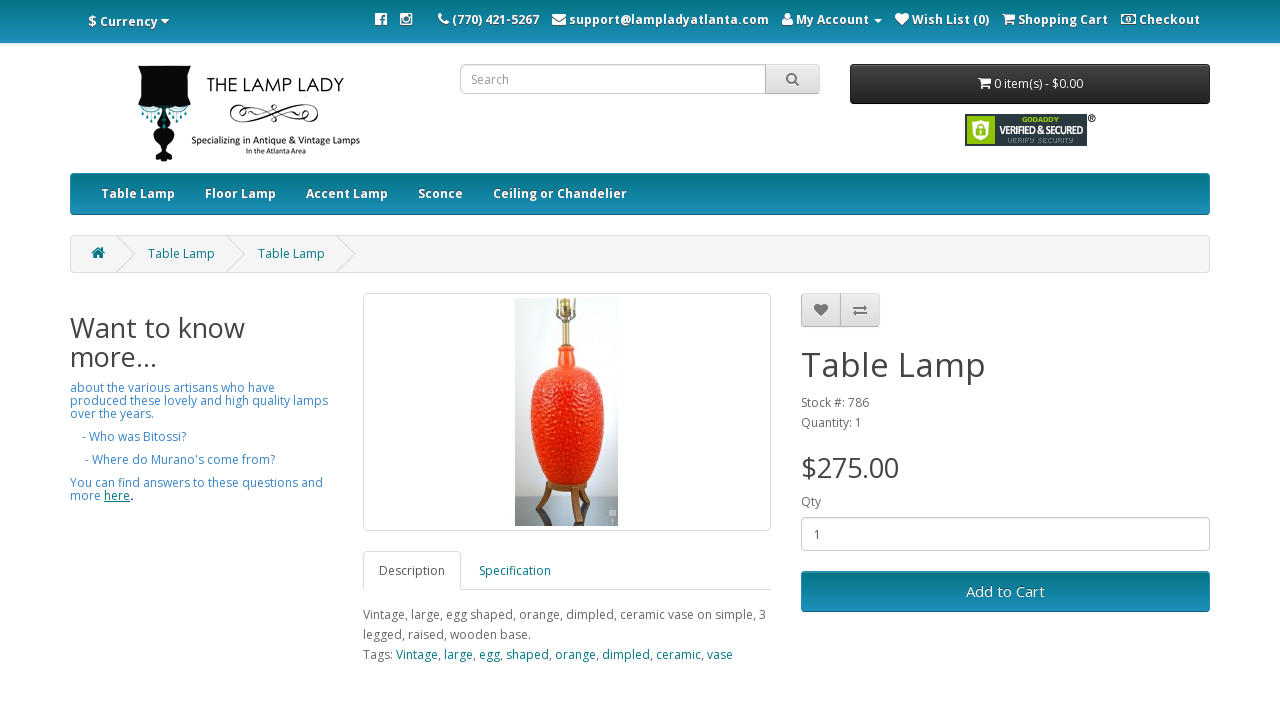

--- FILE ---
content_type: text/html; charset=utf-8
request_url: https://www.lampladyatlanta.com/Table-Lamp/Lamp-Lady-786-Table-Lamp
body_size: 5399
content:
<!DOCTYPE html>
<!--[if IE]><![endif]-->
<!--[if IE 8 ]><html dir="ltr" lang="en" class="ie8"><![endif]-->
<!--[if IE 9 ]><html dir="ltr" lang="en" class="ie9"><![endif]-->
<!--[if (gt IE 9)|!(IE)]><!-->
<html dir="ltr" lang="en">
<!--<![endif]-->
<head>
<meta charset="UTF-8" />
<meta name="viewport" content="width=device-width, initial-scale=1">
<meta http-equiv="X-UA-Compatible" content="IE=edge">
<title>Lamp Lady - 786 Table Lamp</title>
<base href="https://www.lampladyatlanta.com/" />
<meta name="description" content="This page provides the product details for one of the lamps offered by Lamp Lady in their online catalog and store for their customers. Lamp Lady is a small business that specializes in antique and vintage lamps in the Atlanta Georgia USA area." />
<meta name="keywords" content= "Vintage, large, egg, shaped, orange, dimpled, ceramic, vase" />
<script src="catalog/view/javascript/jquery/jquery-2.1.1.min.js" type="text/javascript"></script>
<link href="catalog/view/javascript/bootstrap/css/bootstrap.min.css" rel="stylesheet" media="screen" />
<script src="catalog/view/javascript/bootstrap/js/bootstrap.min.js" type="text/javascript"></script>
<link href="catalog/view/javascript/font-awesome/css/font-awesome.min.css" rel="stylesheet" type="text/css" />
<link href="//fonts.googleapis.com/css?family=Open+Sans:400,400i,300,700" rel="stylesheet" type="text/css" />
<link href="catalog/view/theme/default/stylesheet/stylesheet.css" rel="stylesheet">
<link href="catalog/view/javascript/jquery/owl-carousel/owl.carousel.css" type="text/css" rel="stylesheet" media="screen" />
<link href="catalog/view/javascript/jquery/magnific/magnific-popup.css" type="text/css" rel="stylesheet" media="screen" />
<link href="catalog/view/javascript/jquery/datetimepicker/bootstrap-datetimepicker.min.css" type="text/css" rel="stylesheet" media="screen" />
<script src="catalog/view/javascript/common.js" type="text/javascript"></script>
<link href="http://lampladyatlanta.com/Lamp-Lady-786-Table-Lamp" rel="canonical" />
<link href="https://www.lampladyatlanta.com/image/catalog/Admin Photos/favicon-32x32.png" rel="icon" />

          <script async type="text/javascript">
            function nocontext(e) {
            var clickedTag = (e==null) ? event.srcElement.tagName : e.target.tagName;
            if (clickedTag == "IMG") {
            alert(alertMsg);
            return false;
            }
            }
            var alertMsg = "Images are protected";
            document.oncontextmenu = nocontext;
          </script>
        
<script src="catalog/view/javascript/jquery/owl-carousel/owl.carousel.min.js" type="text/javascript"></script>
<script src="catalog/view/javascript/jquery/magnific/jquery.magnific-popup.min.js" type="text/javascript"></script>
<script src="catalog/view/javascript/jquery/datetimepicker/moment.js" type="text/javascript"></script>
<script src="catalog/view/javascript/jquery/datetimepicker/bootstrap-datetimepicker.min.js" type="text/javascript"></script>
<link rel="shortcut icon" href="/favicon.ico" type="image/x-icon">
<link rel="icon" href="/favicon.ico" type="image/x-icon">
</head>

<body class="product-product-526">
<nav id="top">
  <div class="container">
    <div class="pull-left">
<form action="https://www.lampladyatlanta.com/index.php?route=common/currency/currency" method="post" enctype="multipart/form-data" id="form-currency">
  <div class="btn-group">
    <button class="btn btn-link dropdown-toggle" data-toggle="dropdown">
                                    <strong>$</strong>
            <span class="hidden-xs hidden-sm hidden-md">Currency</span> <i class="fa fa-caret-down"></i></button>
    <ul class="dropdown-menu">
                  <li><button class="currency-select btn btn-block"  type="button" name="CAD">$ Canadian Dollars</button></li> 	  
                        <li><button class="currency-select btn btn-block" type="button" name="EUR">€ Euro</button></li>
                        <li><button class="currency-select btn btn-block"  type="button" name="GBP">£ Pound Sterling</button></li> 	  
                        <li><button class="currency-select btn btn-block"  type="button" name="USD">$ US Dollar</button></li> 	  
                </ul>
  </div>
  <input type="hidden" name="code" value="" />
  <input type="hidden" name="redirect" value="https://www.lampladyatlanta.com/Table-Lamp/Lamp-Lady-786-Table-Lamp" />
</form>
</div>
        <div id="top-links" class="nav pull-right">
      <ul class="list-inline">
	  
	  <li><a href="https://www.facebook.com/LampLadyAtlanta"><i class="fa fa-facebook-official"></i><span class="hidden-xs hidden-sm hidden-md"> </span></a></li>
	  <li><a href="https://www.instagram.com/lamp.lady.atlanta/"><i class="fa fa-instagram"></i><span class="hidden-xs hidden-sm hidden-md"> </span></a></li>
	  <li> </li>
    <li><a href="tel:(770) 421-5267"><i class="fa fa-phone"></i><span class="hidden-xs hidden-sm hidden-md"> (770) 421-5267</span></a></li>		
		<li><a onClick="javascript:window.open('mailto:support@lampladyatlanta.com', 'mail');event.preventDefault()" href="mailto:support@lampladyatlanta.com"><i class="fa fa-envelope"></i><span class="hidden-xs hidden-sm hidden-md"> support@lampladyatlanta.com</span></a></li>
      
		<li class="dropdown"><a href="https://www.lampladyatlanta.com/index.php?route=account/account" title="My Account" class="dropdown-toggle" data-toggle="dropdown"><i class="fa fa-user"></i> <span class="hidden-xs hidden-sm hidden-md">My Account</span> <span class="caret"></span></a>
          <ul class="dropdown-menu">
                        <li><a href="https://www.lampladyatlanta.com/index.php?route=account/register">Register</a></li>
            <li><a href="https://www.lampladyatlanta.com/index.php?route=account/login">Login</a></li>
                      </ul>
        </li>
        <li><a href="https://www.lampladyatlanta.com/index.php?route=account/wishlist" id="wishlist-total" title="Wish List (0)"><i class="fa fa-heart"></i> <span class="hidden-xs hidden-sm hidden-md">Wish List (0)</span></a></li>
        <li><a href="http://lampladyatlanta.com/index.php?route=checkout/cart" title="Shopping Cart"><i class="fa fa-shopping-cart"></i> <span class="hidden-xs hidden-sm hidden-md">Shopping Cart</span></a></li>
        <li><a href="https://www.lampladyatlanta.com/index.php?route=checkout/checkout" title="Checkout"><i class="fa fa-money"></i> <span class="hidden-xs hidden-sm hidden-md">Checkout</span></a></li>
      </ul>
    </div>
  </div>
</nav>
<header>
  <div class="container">
  <div class="row">
	<div class="col-sm-4">
        <div id="logo">
                    <center><a href="http://www.lampladyatlanta.com"><img src="https://www.lampladyatlanta.com/image/catalog/Admin Photos/Logo Lamp and flourish and tagline.png" title="Lamp Lady" alt="Lamp Lady" class="img-responsive" /></a>
                  </div>
      </div>
	<div class="col-sm-4">
		<div class="short-div">
		<div id="search" class="input-group">
  <input type="text" name="search" value="" placeholder="Search" class="form-control input-lg" />
  <span class="input-group-btn">
    <button type="button" class="btn btn-default btn-lg"><i class="fa fa-search"></i></button>
  </span>
</div>		</div>
		<div class="short-div">
        <div class="Welcome-statement">
			
		  
        </div>
		</div> 
	</div>	
    	  
	  <div class="col-sm-4">
		<div id="cart" class="btn-group btn-block">
  <button type="button" data-toggle="dropdown" data-loading-text="Loading..." class="btn btn-inverse btn-block btn-lg dropdown-toggle"><i class="fa fa-shopping-cart"></i> <span id="cart-total">0 item(s) - $0.00</span></button>
  <ul class="dropdown-menu pull-right">
        <li>
      <p class="text-center">Your shopping cart is empty!</p>
    </li>
      </ul>
</div>
                <center><span id="siteseal"><script async type="text/javascript" src="https://seal.godaddy.com/getSeal?sealID=lRSBCdiYtIgb35RxYda0iekYYLot5g1lo3aNvFVREB20W6KhC3P34EOXEDcZ"></script></span>
	  	</center>
</div>
    </div>
  </div>
</header>
<div class="container">
  <nav id="menu" class="navbar">
    <div class="navbar-header"><span id="category" class="visible-xs">Categories</span>
      <button type="button" class="btn btn-navbar navbar-toggle" data-toggle="collapse" data-target=".navbar-ex1-collapse"><i class="fa fa-bars"></i></button>
    </div>
    <div class="collapse navbar-collapse navbar-ex1-collapse">
      <ul class="nav navbar-nav">
                        <li><a href="http://lampladyatlanta.com/Table-Lamp">Table Lamp</a></li>
                                <li><a href="http://lampladyatlanta.com/Floor-Lamp">Floor Lamp</a></li>
                                <li><a href="http://lampladyatlanta.com/Accent-Lamp">Accent Lamp</a></li>
                                <li><a href="http://lampladyatlanta.com/Sconce">Sconce</a></li>
                                <li><a href="http://lampladyatlanta.com/Ceiling-or-Chandelier">Ceiling or Chandelier</a></li>
                      </ul>
    </div>
  </nav>
</div>


<div class="container">
  <ul class="breadcrumb">
        <li><a href="http://lampladyatlanta.com/index.php?route=common/home"><i class="fa fa-home"></i></a></li>
        <li><a href="http://lampladyatlanta.com/Table-Lamp">Table Lamp</a></li>
        <li><a href="http://lampladyatlanta.com/Table-Lamp/Lamp-Lady-786-Table-Lamp">Table Lamp</a></li>
      </ul>
  <div class="row"><aside id="column-left" class="col-sm-3 hidden-xs">
    <div>
      <h2>Want to know more...</h2>
    <h5><font color="#3984C6">about the various artisans who have produced these lovely and high quality lamps over the years.</font></h5><h5><font color="#3984C6">&nbsp;&nbsp;&nbsp; - Who was Bitossi?</font></h5><h5><font color="#3984C6">&nbsp; &nbsp;&nbsp; - Where do Murano's come from?</font></h5><h5><font color="#3984C6">You can find answers to these questions and <span style="font-weight: normal;">more</span> </font><u><a href="http://www.lampladyatlanta.com/index.php?route=information/information&amp;information_id=9">here</a></u><font color="#0000FF"><b>.</b></font></h5><p><br></p><p><br></p></div>
  </aside>
                <div id="content" class="col-sm-9">      <div class="row">
                                <div class="col-sm-6">
                    <ul class="thumbnails">
                        <li><a class="thumbnail" href="https://www.lampladyatlanta.com/image/cache/catalog/Lamps/700-799/786-500x500.jpg" title="Table Lamp"><img src="https://www.lampladyatlanta.com/image/cache/catalog/Lamps/700-799/786-228x228.jpg" title="Table Lamp" alt="Table Lamp" /></a></li>
                                  </ul>
                    <ul class="nav nav-tabs">
            <li class="active"><a href="#tab-description" data-toggle="tab">Description</a></li>
            
          <li><a href="#tab-specification" data-toggle="tab">Specification</a></li>
                                  </ul>
          <div class="tab-content">
            <div class="tab-pane active" id="tab-description">Vintage, large, egg shaped, orange, dimpled, ceramic vase on simple, 3 legged, raised, wooden base.</div>
  <!--           -->
            <div class="tab-pane" id="tab-specification">
						<table class="table table-bordered">
				<thead>
                  <tr>
                    <td colspan="2"><strong>Dimensions</strong></td>
                  </tr>
                </thead>
				<tbody>
								  <tr>
				  <td width="19%"></td>
                    <td>Length</td>
                    <td width="50%">8.00in</td>
					<td></td>
                  </tr>
				  				  				  <tr>
				  <td width="19%"></td>
                    <td>Width</td>
                    <td width="50%">8.00in</td>				
					</tr>
										                  <tr>
				  <td width="19%"></td>
                    <td>Height</td>
                    <td width="50%">25.00in</td>
                  </tr>
				  				                </tbody>
				</table>
				 				  				  <table class="table table-bordered">
                                <thead>
                  <tr>
                    <td colspan="2"><strong>Type of Bulb</strong></td>
                  </tr>
                </thead>
                <tbody>
                                    <tr>
                    <td></td>
					<td>Medium (E26)</td>
                  </tr>
                                  </tbody>
                                <thead>
                  <tr>
                    <td colspan="2"><strong>Number of Bulbs</strong></td>
                  </tr>
                </thead>
                <tbody>
                                    <tr>
                    <td></td>
					<td>One</td>
                  </tr>
                                  </tbody>
                                <thead>
                  <tr>
                    <td colspan="2"><strong>Type of Switch</strong></td>
                  </tr>
                </thead>
                <tbody>
                                    <tr>
                    <td></td>
					<td>Twist 3-Way</td>
                  </tr>
                                  </tbody>
                                <thead>
                  <tr>
                    <td colspan="2"><strong>Harp Included</strong></td>
                  </tr>
                </thead>
                <tbody>
                                    <tr>
                    <td></td>
					<td>Yes</td>
                  </tr>
                                  </tbody>
                                <thead>
                  <tr>
                    <td colspan="2"><strong>Finial Included</strong></td>
                  </tr>
                </thead>
                <tbody>
                                    <tr>
                    <td></td>
					<td>Yes</td>
                  </tr>
                                  </tbody>
                				</table>
				            </div>
            
                      </div>
        </div>
                                <div class="col-sm-6">
          <div class="btn-group">
            <button type="button" data-toggle="tooltip" class="btn btn-default" title="Add to Wish List" onclick="wishlist.add('526');"><i class="fa fa-heart"></i></button>
            <button type="button" data-toggle="tooltip" class="btn btn-default" title="Compare this Product" onclick="compare.add('526');"><i class="fa fa-exchange"></i></button>
          </div>
          <h1>Table Lamp</h1>
          <ul class="list-unstyled">
                        <li>Stock #: 786</li>
                        <li>Quantity: 1</li>
			          </ul>
                    <ul class="list-unstyled">
                        <li>
              <h2>$275.00</h2>
            </li>
                                                          </ul>
                    <div id="product">
                                   <div class="form-group">
              <label class="control-label" for="input-quantity">Qty</label>
              <input type="text" name="quantity" value="1" size="2" id="input-quantity" class="form-control" />
              <input type="hidden" name="product_id" value="526" />
              <br />
              <button type="button" id="button-cart" data-loading-text="Loading..." class="btn btn-primary btn-lg btn-block">Add to Cart</button>
            </div>
                     </div>
                  </div>
      </div>
                  <p>Tags:                        <a href="http://lampladyatlanta.com/index.php?route=product/search&amp;tag=Vintage">Vintage</a>,
                                <a href="http://lampladyatlanta.com/index.php?route=product/search&amp;tag=large">large</a>,
                                <a href="http://lampladyatlanta.com/index.php?route=product/search&amp;tag=egg">egg</a>,
                                <a href="http://lampladyatlanta.com/index.php?route=product/search&amp;tag=shaped">shaped</a>,
                                <a href="http://lampladyatlanta.com/index.php?route=product/search&amp;tag=orange">orange</a>,
                                <a href="http://lampladyatlanta.com/index.php?route=product/search&amp;tag=dimpled">dimpled</a>,
                                <a href="http://lampladyatlanta.com/index.php?route=product/search&amp;tag=ceramic">ceramic</a>,
                                <a href="http://lampladyatlanta.com/index.php?route=product/search&amp;tag=vase">vase</a>
                   </p>
            </div>
    </div>
</div>
<script type="text/javascript">
$('select[name=\'recurring_id\'], input[name="quantity"]').change(function(){
	$.ajax({
		url: 'index.php?route=product/product/getRecurringDescription',
		type: 'post',
		data: $('input[name=\'product_id\'], input[name=\'quantity\'], select[name=\'recurring_id\']'),
		dataType: 'json',
		beforeSend: function() {
			$('#recurring-description').html('');
		},
		success: function(json) {
			$('.alert, .text-danger').remove();

			if (json['success']) {
				$('#recurring-description').html(json['success']);
			}
		}
	});
});
</script>
<script type="text/javascript">
$('#button-cart').on('click', function() {
	$.ajax({
		url: 'index.php?route=checkout/cart/add',
		type: 'post',
		data: $('#product input[type=\'text\'], #product input[type=\'hidden\'], #product input[type=\'radio\']:checked, #product input[type=\'checkbox\']:checked, #product select, #product textarea'),
		dataType: 'json',
		beforeSend: function() {
			$('#button-cart').button('loading');
		},
		complete: function() {
			$('#button-cart').button('reset');
		},
		success: function(json) {
			$('.alert, .text-danger').remove();
			$('.form-group').removeClass('has-error');

			if (json['error']) {
				if (json['error']['option']) {
					for (i in json['error']['option']) {
						var element = $('#input-option' + i.replace('_', '-'));

						if (element.parent().hasClass('input-group')) {
							element.parent().after('<div class="text-danger">' + json['error']['option'][i] + '</div>');
						} else {
							element.after('<div class="text-danger">' + json['error']['option'][i] + '</div>');
						}
					}
				}

				if (json['error']['recurring']) {
					$('select[name=\'recurring_id\']').after('<div class="text-danger">' + json['error']['recurring'] + '</div>');
				}

				// Highlight any found errors
				$('.text-danger').parent().addClass('has-error');
			}

			if (json['success']) {
				$('.breadcrumb').after('<div class="alert alert-success">' + json['success'] + '<button type="button" class="close" data-dismiss="alert">&times;</button></div>');

				$('#cart > button').html('<i class="fa fa-shopping-cart"></i> ' + json['total']);

				$('html, body').animate({ scrollTop: 0 }, 'slow');

				$('#cart > ul').load('index.php?route=common/cart/info ul li');
			}
		},
        error: function(xhr, ajaxOptions, thrownError) {
            alert(thrownError + "\r\n" + xhr.statusText + "\r\n" + xhr.responseText);
        }
	});
});
</script>
<script type="text/javascript">
$('.date').datetimepicker({
	pickTime: false
});

$('.datetime').datetimepicker({
	pickDate: true,
	pickTime: true
});

$('.time').datetimepicker({
	pickDate: false
});

$('button[id^=\'button-upload\']').on('click', function() {
	var node = this;

	$('#form-upload').remove();

	$('body').prepend('<form enctype="multipart/form-data" id="form-upload" style="display: none;"><input type="file" name="file" /></form>');

	$('#form-upload input[name=\'file\']').trigger('click');

	if (typeof timer != 'undefined') {
    	clearInterval(timer);
	}

	timer = setInterval(function() {
		if ($('#form-upload input[name=\'file\']').val() != '') {
			clearInterval(timer);

			$.ajax({
				url: 'index.php?route=tool/upload',
				type: 'post',
				dataType: 'json',
				data: new FormData($('#form-upload')[0]),
				cache: false,
				contentType: false,
				processData: false,
				beforeSend: function() {
					$(node).button('loading');
				},
				complete: function() {
					$(node).button('reset');
				},
				success: function(json) {
					$('.text-danger').remove();

					if (json['error']) {
						$(node).parent().find('input').after('<div class="text-danger">' + json['error'] + '</div>');
					}

					if (json['success']) {
						alert(json['success']);

						$(node).parent().find('input').attr('value', json['code']);
					}
				},
				error: function(xhr, ajaxOptions, thrownError) {
					alert(thrownError + "\r\n" + xhr.statusText + "\r\n" + xhr.responseText);
				}
			});
		}
	}, 500);
});
</script>
<script type="text/javascript">
$('#review').delegate('.pagination a', 'click', function(e) {
    e.preventDefault();

    $('#review').fadeOut('slow');

    $('#review').load(this.href);

    $('#review').fadeIn('slow');
});

$('#review').load('index.php?route=product/product/review&product_id=526');

$('#button-review').on('click', function() {
	$.ajax({
		url: 'index.php?route=product/product/write&product_id=526',
		type: 'post',
		dataType: 'json',
		data: $("#form-review").serialize(),
		beforeSend: function() {
			$('#button-review').button('loading');
		},
		complete: function() {
			$('#button-review').button('reset');
		},
		success: function(json) {
			$('.alert-success, .alert-danger').remove();

			if (json['error']) {
				$('#review').after('<div class="alert alert-danger"><i class="fa fa-exclamation-circle"></i> ' + json['error'] + '</div>');
			}

			if (json['success']) {
				$('#review').after('<div class="alert alert-success"><i class="fa fa-check-circle"></i> ' + json['success'] + '</div>');

				$('input[name=\'name\']').val('');
				$('textarea[name=\'text\']').val('');
				$('input[name=\'rating\']:checked').prop('checked', false);
			}
		}
	});
});

$(document).ready(function() {
	$('.thumbnails').magnificPopup({
		type:'image',
		delegate: 'a',
		gallery: {
			enabled:true
		}
	});
});
</script>

				<script type="text/javascript"><!--
				$('#additional-carousel').owlCarousel({
				  items: 5,
				  autoPlay: false,
				  navigation: true,
				  navigationText: ['<i class="fa fa-chevron-left fa-5x"></i>', '<i class="fa fa-chevron-right fa-5x"></i>'],
				  pagination: false
				});
				//--></script>
				<style type="text/css">
					#additional-carousel{
					  overflow: hidden;
					}
					#additional-carousel .owl-wrapper-outer{
					  border-radius: 0;
					  border:none;
					  margin-left: 20px;
					  box-shadow: none;
					}
					#additional-carousel .image-additional{
					  width: 100%;
					  max-width: 100%;
					  margin: 0;
					}
					</style>
			
<footer>
  <div class="container">
    <div class="row">
            <div class="col-sm-3">
        <h5>Information</h5>
        <ul class="list-unstyled">
                    <li><a href="http://lampladyatlanta.com/about_us">About Us</a></li>
                    <li><a href="http://lampladyatlanta.com/Event Calendar">Event Calendar</a></li>
                    <li><a href="http://lampladyatlanta.com/delivery">Ordering and Shipping</a></li>
                    <li><a href="http://lampladyatlanta.com/privacy">Privacy and Security Policy</a></li>
                    <li><a href="http://lampladyatlanta.com/terms">Terms &amp; Conditions/Legal Notices</a></li>
                    <li><a href="http://lampladyatlanta.com/index.php?route=information/information&amp;information_id=10">Customer Photos</a></li>
                  </ul>
      </div>
            <div class="col-sm-3">
        <h5>Customer Service</h5>
        <ul class="list-unstyled">
          <li><a href="http://lampladyatlanta.com/index.php?route=information/contact">Contact Us</a></li>
          <li><a href="https://www.lampladyatlanta.com/index.php?route=account/return/add">Returns</a></li>
          <li><a href="http://lampladyatlanta.com/index.php?route=information/sitemap">Site Map</a></li>
        </ul>
      </div>
      <div class="col-sm-3">
        <h5>Extras</h5>
        <ul class="list-unstyled">
          <li><a href="http://lampladyatlanta.com/index.php?route=product/manufacturer">Brands</a></li>
          <li><a href="https://www.lampladyatlanta.com/index.php?route=account/voucher">Gift Certificates</a></li>
          <li><a href="https://www.lampladyatlanta.com/index.php?route=affiliate/account">Affiliates</a></li>
          <li><a href="http://lampladyatlanta.com/index.php?route=product/special">Specials</a></li>
        </ul>
      </div>
      <div class="col-sm-3">
        <h5>My Account</h5>
        <ul class="list-unstyled">
          <li><a href="https://www.lampladyatlanta.com/index.php?route=account/account">My Account</a></li>
          <li><a href="https://www.lampladyatlanta.com/index.php?route=account/order">Order History</a></li>
          <li><a href="https://www.lampladyatlanta.com/index.php?route=account/wishlist">Wish List</a></li>
          <li><a href="https://www.lampladyatlanta.com/index.php?route=account/newsletter">Newsletter</a></li>
        </ul>
      </div>
    </div>
    <hr>
    <p>Powered By <a href="http://www.opencart.com">OpenCart</a><br /> Lamp Lady &copy; 2025</p>
  </div>
</footer>

<!--
OpenCart is open source software and you are free to remove the powered by OpenCart if you want, but its generally accepted practise to make a small donation.
Please donate via PayPal to donate@opencart.com
//-->

<!-- Theme created by Welford Media for OpenCart 2.0 www.welfordmedia.co.uk -->

</body></html>